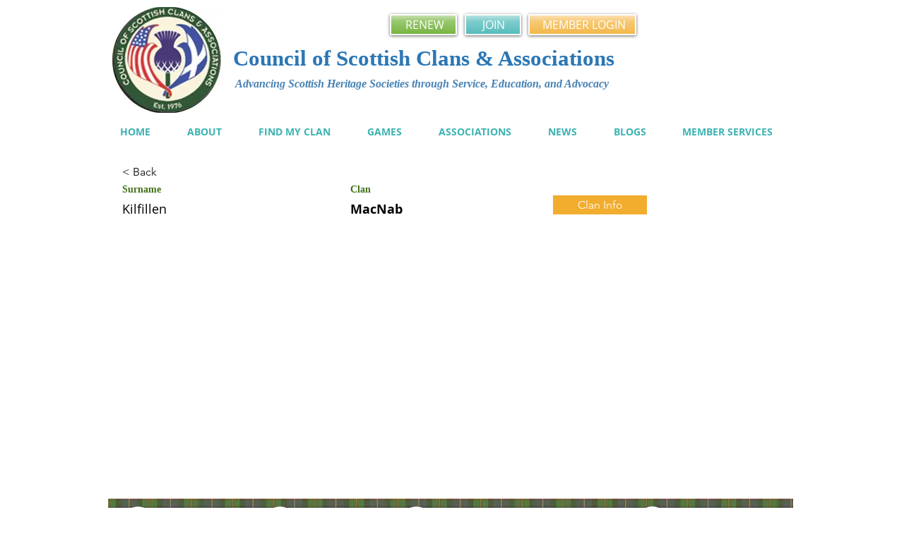

--- FILE ---
content_type: application/x-javascript
request_url: https://cdn.membershipworks.com/wix.js
body_size: 1078
content:
document.body.style.visibility="hidden";!window.mfmwixini&&location.hash&&0===location.hash.indexOf("#")&&(window.mfmwixhsh=location.href,history.replaceState(null,"",location.href.split("#")[0]));
(window.mfmwix=function(d){var c,a,e=!1,f,h=!1;if(!window.mfmwixini)if(window.mfmwixini=!0,window.mfmwixobo&&window.mfmwixobo.disconnect(),"number"!=typeof d||d&&"complete"==document.readyState){var k=function(){window.mfmwixctr&&"undefined"!=typeof SF&&("function"==typeof SF.close&&SF.close(),delete SF._st.hsh)},g=function(){!window.mfmwixctr||window.mfmwixpgi&&!document.getElementById(window.mfmwixpgi)||(window.wixEmbedsAPI?(window.mfmwixhsh&&("undefined"!=typeof history&&"function"==typeof history.replaceState?
history.replaceState(null,"",window.mfmwixhsh):location.hash="#"+window.mfmwixhsh.split("#").slice(1).join("")),delete window.mfmwixhsh,window.mfmwixctr.getAttribute("data-mfl")||(document.body.style.visibility=""),setTimeout(function(){SF.init(null)},200)):window.addEventListener("wixEmbedsAPIReady",g,!1))};var b=document.querySelectorAll("textarea[placeholder]");for(c=0;c<b.length;c++)if(0<=(a=b[c].placeholder.indexOf('<div id="SFctr"'))){e=b[c].placeholder.substr(a);a=b[c].parentNode;a.insertBefore(f=
document.createElement("div"),b[c].nextSibling);f.style.position="relative";b[c].remove();if(!window.mfmwixctr||window.mfmwixctr.getAttribute("data-mfl")||window.mfmwixpge!=e||window.mfmwixpgi&&!document.getElementById(window.mfmwixpgi)){k();document.getElementById("SFctr")&&document.getElementById("SFctr").remove();a=e.split('<div id="SFctr"');a[1]=a[1].split("<script ");f.innerHTML='<div id="SFctr"'+a[1][0].replace(' data-sfi="1"',"");window.mfmwixctr=document.getElementById("SFctr");if(!window.mfmwixctr){e=
!1;continue}window.mfmwixurl=location.href.split("#")[0];window.mfmwixpge=e}else f.appendChild(window.mfmwixctr),window.mfmwixpgi&&location.href.split("#")[0]!=window.mfmwixurl&&history.replaceState(null,"",window.mfmwixurl+("undefined"!=typeof SF&&SF._st&&SF._st.hsh?"#"+SF._st.hsh:"")),h=!0;"undefined"==typeof MutationObserver||window.mfmwixobo||(window.mfmwixobo=new MutationObserver(function(l,m){window.mfmwixctr&&!document.body.contains(window.mfmwixctr)&&(window.mfmwixpgi&&!document.getElementById(window.mfmwixpgi)||
window.mfmwixini||window.mfmwix("r"))}));window.mfmwixpgi=!1;for(a=f;a&&"BODY"!=a.nodeName;a=a.parentNode)window.mfmwixobo&&window.mfmwixobo.observe(a,{childList:!0}),window.mfmwixpgi||!a.parentNode||"SITE_PAGES_TRANSITION_GROUP"!=a.parentNode.id&&"SITE_PAGES"!=a.parentNode.id||(window.mfmwixpgi=a.id);break}"number"==typeof d&&!e||"number"!=typeof d&&!document.getElementById("SFctr")?(k(),document.getElementById("SFctr")&&document.getElementById("SFctr").remove(),delete window.mfmwixctr,delete window.mfmwixpge,
delete window.mfmwixurl,delete window.mfmwixpgi,delete window.mfmwixhsh,document.body.style.visibility=""):h?document.body.style.visibility="":"undefined"!=typeof SF?g():(b=document.createElement("script"),b.type="text/javascript",b.addEventListener?b.addEventListener("load",g,!1):b.attachEvent?b.attachEvent("onload",g):b.onload=g,b.src="https://cdn.membershipworks.com/mfm.js",document.getElementsByTagName("head")[0].appendChild(b));window.mfmwixini=!1}else setTimeout(function(){window.mfmwixini=
!1;window.mfmwix(d+1)},d?100:500)})(0);
